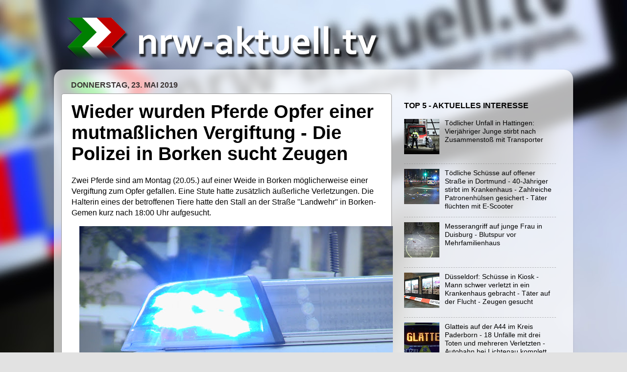

--- FILE ---
content_type: text/html; charset=UTF-8
request_url: https://www.nrw-aktuell.tv/2019/05/wieder-wurden-pferde-opfer-einer.html
body_size: 15222
content:
<!DOCTYPE html>
<html class='v2' dir='ltr' lang='de' xmlns='http://www.w3.org/1999/xhtml' xmlns:b='http://www.google.com/2005/gml/b' xmlns:data='http://www.google.com/2005/gml/data' xmlns:expr='http://www.google.com/2005/gml/expr'>
<head>
<link href='https://www.blogger.com/static/v1/widgets/335934321-css_bundle_v2.css' rel='stylesheet' type='text/css'/>
<meta content='UcDA7S8usZC6v-HhDVSJuwLxo9cxOuZ8rReHgM2YxgQ' name='google-site-verification'/>
<script async='async' crossorigin='anonymous' src='https://pagead2.googlesyndication.com/pagead/js/adsbygoogle.js?client=ca-pub-3930519211213100'></script>
<meta content='width=1100' name='viewport'/>
<meta content='text/html; charset=UTF-8' http-equiv='Content-Type'/>
<meta content='blogger' name='generator'/>
<link href='https://www.nrw-aktuell.tv/favicon.ico' rel='icon' type='image/x-icon'/>
<link href='https://www.nrw-aktuell.tv/2019/05/wieder-wurden-pferde-opfer-einer.html' rel='canonical'/>
<link rel="alternate" type="application/atom+xml" title="nrw-aktuell.tv - Atom" href="https://www.nrw-aktuell.tv/feeds/posts/default" />
<link rel="alternate" type="application/rss+xml" title="nrw-aktuell.tv - RSS" href="https://www.nrw-aktuell.tv/feeds/posts/default?alt=rss" />
<link rel="service.post" type="application/atom+xml" title="nrw-aktuell.tv - Atom" href="https://www.blogger.com/feeds/6997576883190369452/posts/default" />

<link rel="alternate" type="application/atom+xml" title="nrw-aktuell.tv - Atom" href="https://www.nrw-aktuell.tv/feeds/8662349409060195703/comments/default" />
<!--Can't find substitution for tag [blog.ieCssRetrofitLinks]-->
<link href='https://blogger.googleusercontent.com/img/b/R29vZ2xl/AVvXsEhB3KHiX2KP8cdNxhEqbJQq0zVTO5ZzN28CJd1Spq0sKZEQwKKXvtsy4-ATkm-CSK0VAlcOoFlI0IaeO2JHmSAExnQSJwuLWPIlsiJHh0qG8v48GYzy7PBGmH2mrpXVdnPkWqVw_zsA0uw/s640/Blaulicht_Polizei_Tag_8.jpg' rel='image_src'/>
<meta content='https://www.nrw-aktuell.tv/2019/05/wieder-wurden-pferde-opfer-einer.html' property='og:url'/>
<meta content='Wieder wurden Pferde Opfer einer mutmaßlichen Vergiftung - Die Polizei in Borken sucht Zeugen' property='og:title'/>
<meta content='Ihre Nachrichtenseite mit Infos und Bildern aus und für Nordrhein-Westfalen.' property='og:description'/>
<meta content='https://blogger.googleusercontent.com/img/b/R29vZ2xl/AVvXsEhB3KHiX2KP8cdNxhEqbJQq0zVTO5ZzN28CJd1Spq0sKZEQwKKXvtsy4-ATkm-CSK0VAlcOoFlI0IaeO2JHmSAExnQSJwuLWPIlsiJHh0qG8v48GYzy7PBGmH2mrpXVdnPkWqVw_zsA0uw/w1200-h630-p-k-no-nu/Blaulicht_Polizei_Tag_8.jpg' property='og:image'/>
<title>nrw-aktuell.tv: Wieder wurden Pferde Opfer einer mutmaßlichen Vergiftung - Die Polizei in Borken sucht Zeugen</title>
<style id='page-skin-1' type='text/css'><!--
/*-----------------------------------------------
Blogger Template Style
Name:     Picture Window
Designer: Blogger
URL:      www.blogger.com
----------------------------------------------- */
/* Variable definitions
====================
<Variable name="keycolor" description="Main Color" type="color" default="#1a222a"/>
<Variable name="body.background" description="Body Background" type="background"
color="#e2e2e2" default="#111111 url(//themes.googleusercontent.com/image?id=1OACCYOE0-eoTRTfsBuX1NMN9nz599ufI1Jh0CggPFA_sK80AGkIr8pLtYRpNUKPmwtEa) repeat-x fixed top center"/>
<Group description="Page Text" selector="body">
<Variable name="body.font" description="Font" type="font"
default="normal normal 15px Arial, Tahoma, Helvetica, FreeSans, sans-serif"/>
<Variable name="body.text.color" description="Text Color" type="color" default="#333333"/>
</Group>
<Group description="Backgrounds" selector=".body-fauxcolumns-outer">
<Variable name="body.background.color" description="Outer Background" type="color" default="#296695"/>
<Variable name="header.background.color" description="Header Background" type="color" default="transparent"/>
<Variable name="post.background.color" description="Post Background" type="color" default="#ffffff"/>
</Group>
<Group description="Links" selector=".main-outer">
<Variable name="link.color" description="Link Color" type="color" default="#336699"/>
<Variable name="link.visited.color" description="Visited Color" type="color" default="#6699cc"/>
<Variable name="link.hover.color" description="Hover Color" type="color" default="#33aaff"/>
</Group>
<Group description="Blog Title" selector=".header h1">
<Variable name="header.font" description="Title Font" type="font"
default="normal normal 36px Arial, Tahoma, Helvetica, FreeSans, sans-serif"/>
<Variable name="header.text.color" description="Text Color" type="color" default="#ffffff" />
</Group>
<Group description="Tabs Text" selector=".tabs-inner .widget li a">
<Variable name="tabs.font" description="Font" type="font"
default="normal normal 15px Arial, Tahoma, Helvetica, FreeSans, sans-serif"/>
<Variable name="tabs.text.color" description="Text Color" type="color" default="#ffffff"/>
<Variable name="tabs.selected.text.color" description="Selected Color" type="color" default="#000000"/>
</Group>
<Group description="Tabs Background" selector=".tabs-outer .PageList">
<Variable name="tabs.background.color" description="Background Color" type="color" default="transparent"/>
<Variable name="tabs.selected.background.color" description="Selected Color" type="color" default="transparent"/>
<Variable name="tabs.separator.color" description="Separator Color" type="color" default="transparent"/>
</Group>
<Group description="Post Title" selector="h3.post-title, .comments h4">
<Variable name="post.title.font" description="Title Font" type="font"
default="normal normal 18px Arial, Tahoma, Helvetica, FreeSans, sans-serif"/>
</Group>
<Group description="Date Header" selector=".date-header">
<Variable name="date.header.color" description="Text Color" type="color" default="#000000"/>
</Group>
<Group description="Post" selector=".post">
<Variable name="post.footer.text.color" description="Footer Text Color" type="color" default="#999999"/>
<Variable name="post.border.color" description="Border Color" type="color" default="#dddddd"/>
</Group>
<Group description="Gadgets" selector="h2">
<Variable name="widget.title.font" description="Title Font" type="font"
default="bold normal 13px Arial, Tahoma, Helvetica, FreeSans, sans-serif"/>
<Variable name="widget.title.text.color" description="Title Color" type="color" default="#888888"/>
</Group>
<Group description="Footer" selector=".footer-outer">
<Variable name="footer.text.color" description="Text Color" type="color" default="#cccccc"/>
<Variable name="footer.widget.title.text.color" description="Gadget Title Color" type="color" default="#aaaaaa"/>
</Group>
<Group description="Footer Links" selector=".footer-outer">
<Variable name="footer.link.color" description="Link Color" type="color" default="#99ccee"/>
<Variable name="footer.link.visited.color" description="Visited Color" type="color" default="#77aaee"/>
<Variable name="footer.link.hover.color" description="Hover Color" type="color" default="#33aaff"/>
</Group>
<Variable name="content.margin" description="Content Margin Top" type="length" default="20px" min="0" max="100px"/>
<Variable name="content.padding" description="Content Padding" type="length" default="0" min="0" max="100px"/>
<Variable name="content.background" description="Content Background" type="background"
default="transparent none repeat scroll top left"/>
<Variable name="content.border.radius" description="Content Border Radius" type="length" default="0" min="0" max="100px"/>
<Variable name="content.shadow.spread" description="Content Shadow Spread" type="length" default="0" min="0" max="100px"/>
<Variable name="header.padding" description="Header Padding" type="length" default="0" min="0" max="100px"/>
<Variable name="header.background.gradient" description="Header Gradient" type="url"
default="none"/>
<Variable name="header.border.radius" description="Header Border Radius" type="length" default="0" min="0" max="100px"/>
<Variable name="main.border.radius.top" description="Main Border Radius" type="length" default="20px" min="0" max="100px"/>
<Variable name="footer.border.radius.top" description="Footer Border Radius Top" type="length" default="0" min="0" max="100px"/>
<Variable name="footer.border.radius.bottom" description="Footer Border Radius Bottom" type="length" default="20px" min="0" max="100px"/>
<Variable name="region.shadow.spread" description="Main and Footer Shadow Spread" type="length" default="3px" min="0" max="100px"/>
<Variable name="region.shadow.offset" description="Main and Footer Shadow Offset" type="length" default="1px" min="-50px" max="50px"/>
<Variable name="tabs.background.gradient" description="Tab Background Gradient" type="url" default="none"/>
<Variable name="tab.selected.background.gradient" description="Selected Tab Background" type="url"
default="url(https://resources.blogblog.com/blogblog/data/1kt/transparent/white80.png)"/>
<Variable name="tab.background" description="Tab Background" type="background"
default="transparent url(https://resources.blogblog.com/blogblog/data/1kt/transparent/black50.png) repeat scroll top left"/>
<Variable name="tab.border.radius" description="Tab Border Radius" type="length" default="10px" min="0" max="100px"/>
<Variable name="tab.first.border.radius" description="First Tab Border Radius" type="length" default="10px" min="0" max="100px"/>
<Variable name="tabs.border.radius" description="Tabs Border Radius" type="length" default="0" min="0" max="100px"/>
<Variable name="tabs.spacing" description="Tab Spacing" type="length" default=".25em" min="0" max="10em"/>
<Variable name="tabs.margin.bottom" description="Tab Margin Bottom" type="length" default="0" min="0" max="100px"/>
<Variable name="tabs.margin.sides" description="Tab Margin Sides" type="length" default="20px" min="0" max="100px"/>
<Variable name="main.background" description="Main Background" type="background"
default="transparent url(https://resources.blogblog.com/blogblog/data/1kt/transparent/white80.png) repeat scroll top left"/>
<Variable name="main.padding.sides" description="Main Padding Sides" type="length" default="20px" min="0" max="100px"/>
<Variable name="footer.background" description="Footer Background" type="background"
default="transparent url(https://resources.blogblog.com/blogblog/data/1kt/transparent/black50.png) repeat scroll top left"/>
<Variable name="post.margin.sides" description="Post Margin Sides" type="length" default="-20px" min="-50px" max="50px"/>
<Variable name="post.border.radius" description="Post Border Radius" type="length" default="5px" min="0" max="100px"/>
<Variable name="widget.title.text.transform" description="Widget Title Text Transform" type="string" default="uppercase"/>
<Variable name="mobile.background.overlay" description="Mobile Background Overlay" type="string"
default="transparent none repeat scroll top left"/>
<Variable name="startSide" description="Side where text starts in blog language" type="automatic" default="left"/>
<Variable name="endSide" description="Side where text ends in blog language" type="automatic" default="right"/>
*/
/* Content
----------------------------------------------- */
body {
font: normal normal 16px Arial, Tahoma, Helvetica, FreeSans, sans-serif;
color: #000000;
background: #e2e2e2 url(//3.bp.blogspot.com/-VGEQdgHguKQ/WxPISaZM7_I/AAAAAAAAAys/7biyETGoJF0oQOtbPavuqAXTlOF6LVFpgCK4BGAYYCw/s0/Background.jpg) repeat-y fixed top center;
}
html body .region-inner {
min-width: 0;
max-width: 100%;
width: auto;
}
.content-outer {
font-size: 90%;
}
a:link {
text-decoration:none;
color: #000000;
}
a:visited {
text-decoration:none;
color: #000000;
}
a:hover {
text-decoration:underline;
color: #004ca0;
}
.content-outer {
background: transparent none repeat scroll top left;
-moz-border-radius: 0;
-webkit-border-radius: 0;
-goog-ms-border-radius: 0;
border-radius: 0;
-moz-box-shadow: 0 0 0 rgba(0, 0, 0, .15);
-webkit-box-shadow: 0 0 0 rgba(0, 0, 0, .15);
-goog-ms-box-shadow: 0 0 0 rgba(0, 0, 0, .15);
box-shadow: 0 0 0 rgba(0, 0, 0, .15);
margin: 20px auto;
}
.content-inner {
padding: 0;
}
/* Header
----------------------------------------------- */
.header-outer {
background: rgba(91, 91, 91, 0) none repeat-x scroll top left;
_background-image: none;
color: #ffffff;
-moz-border-radius: 0;
-webkit-border-radius: 0;
-goog-ms-border-radius: 0;
border-radius: 0;
}
.Header img, .Header #header-inner {
-moz-border-radius: 0;
-webkit-border-radius: 0;
-goog-ms-border-radius: 0;
border-radius: 0;
}
.header-inner .Header .titlewrapper,
.header-inner .Header .descriptionwrapper {
padding-left: 0;
padding-right: 0;
}
.Header h1 {
font: normal bold 70px Arial, Tahoma, Helvetica, FreeSans, sans-serif;
text-shadow: 1px 1px 3px rgba(0, 0, 0, 0.3);
}
.Header h1 a {
color: #ffffff;
}
.Header .description {
font-size: 130%;
}
/* Tabs
----------------------------------------------- */
.tabs-inner {
margin: .5em 20px 0;
padding: 0;
}
.tabs-inner .section {
margin: 0;
}
.tabs-inner .widget ul {
padding: 0;
background: rgba(0, 0, 0, 0) none repeat scroll bottom;
-moz-border-radius: 0;
-webkit-border-radius: 0;
-goog-ms-border-radius: 0;
border-radius: 0;
}
.tabs-inner .widget li {
border: none;
}
.tabs-inner .widget li a {
display: inline-block;
padding: .5em 1em;
margin-right: .25em;
color: #000000;
font: normal normal 16px Arial, Tahoma, Helvetica, FreeSans, sans-serif;
-moz-border-radius: 10px 10px 0 0;
-webkit-border-top-left-radius: 10px;
-webkit-border-top-right-radius: 10px;
-goog-ms-border-radius: 10px 10px 0 0;
border-radius: 10px 10px 0 0;
background: transparent url(https://resources.blogblog.com/blogblog/data/1kt/transparent/black50.png) repeat scroll top left;
border-right: 1px solid rgba(91, 91, 91, 0);
}
.tabs-inner .widget li:first-child a {
padding-left: 1.25em;
-moz-border-radius-topleft: 10px;
-moz-border-radius-bottomleft: 0;
-webkit-border-top-left-radius: 10px;
-webkit-border-bottom-left-radius: 0;
-goog-ms-border-top-left-radius: 10px;
-goog-ms-border-bottom-left-radius: 0;
border-top-left-radius: 10px;
border-bottom-left-radius: 0;
}
.tabs-inner .widget li.selected a,
.tabs-inner .widget li a:hover {
position: relative;
z-index: 1;
background: rgba(0, 0, 0, 0) url(https://resources.blogblog.com/blogblog/data/1kt/transparent/white80.png) repeat scroll bottom;
color: #000000;
-moz-box-shadow: 0 0 3px rgba(0, 0, 0, .15);
-webkit-box-shadow: 0 0 3px rgba(0, 0, 0, .15);
-goog-ms-box-shadow: 0 0 3px rgba(0, 0, 0, .15);
box-shadow: 0 0 3px rgba(0, 0, 0, .15);
}
/* Headings
----------------------------------------------- */
h2 {
font: normal bold 16px Arial, Tahoma, Helvetica, FreeSans, sans-serif;
text-transform: uppercase;
color: #000000;
margin: .5em 0;
}
/* Main
----------------------------------------------- */
.main-outer {
background: transparent url(https://resources.blogblog.com/blogblog/data/1kt/transparent/white80.png) repeat scroll top left;
-moz-border-radius: 20px 20px 0 0;
-webkit-border-top-left-radius: 20px;
-webkit-border-top-right-radius: 20px;
-webkit-border-bottom-left-radius: 0;
-webkit-border-bottom-right-radius: 0;
-goog-ms-border-radius: 20px 20px 0 0;
border-radius: 20px 20px 0 0;
-moz-box-shadow: 0 1px 3px rgba(0, 0, 0, .15);
-webkit-box-shadow: 0 1px 3px rgba(0, 0, 0, .15);
-goog-ms-box-shadow: 0 1px 3px rgba(0, 0, 0, .15);
box-shadow: 0 1px 3px rgba(0, 0, 0, .15);
}
.main-inner {
padding: 15px 20px 20px;
}
.main-inner .column-center-inner {
padding: 0 0;
}
.main-inner .column-left-inner {
padding-left: 0;
}
.main-inner .column-right-inner {
padding-right: 0;
}
/* Posts
----------------------------------------------- */
h3.post-title {
margin: 0;
font: normal bold 38px Arial, Tahoma, Helvetica, FreeSans, sans-serif;
}
.comments h4 {
margin: 1em 0 0;
font: normal bold 38px Arial, Tahoma, Helvetica, FreeSans, sans-serif;
}
.date-header span {
color: #3b3434;
}
.post-outer {
background-color: #ffffff;
border: solid 1px #999999;
-moz-border-radius: 5px;
-webkit-border-radius: 5px;
border-radius: 5px;
-goog-ms-border-radius: 5px;
padding: 15px 20px;
margin: 0 -20px 20px;
}
.post-body {
line-height: 1.4;
font-size: 110%;
position: relative;
}
.post-header {
margin: 0 0 1.5em;
color: #000000;
line-height: 1.6;
}
.post-footer {
margin: .5em 0 0;
color: #000000;
line-height: 1.6;
}
#blog-pager {
font-size: 140%
}
#comments .comment-author {
padding-top: 1.5em;
border-top: dashed 1px #ccc;
border-top: dashed 1px rgba(128, 128, 128, .5);
background-position: 0 1.5em;
}
#comments .comment-author:first-child {
padding-top: 0;
border-top: none;
}
.avatar-image-container {
margin: .2em 0 0;
}
/* Comments
----------------------------------------------- */
.comments .comments-content .icon.blog-author {
background-repeat: no-repeat;
background-image: url([data-uri]);
}
.comments .comments-content .loadmore a {
border-top: 1px solid #004ca0;
border-bottom: 1px solid #004ca0;
}
.comments .continue {
border-top: 2px solid #004ca0;
}
/* Widgets
----------------------------------------------- */
.widget ul, .widget #ArchiveList ul.flat {
padding: 0;
list-style: none;
}
.widget ul li, .widget #ArchiveList ul.flat li {
border-top: dashed 1px #ccc;
border-top: dashed 1px rgba(128, 128, 128, .5);
}
.widget ul li:first-child, .widget #ArchiveList ul.flat li:first-child {
border-top: none;
}
.widget .post-body ul {
list-style: disc;
}
.widget .post-body ul li {
border: none;
}
/* Footer
----------------------------------------------- */
.footer-outer {
color:#b2b2b2;
background: transparent url(https://resources.blogblog.com/blogblog/data/1kt/transparent/black50.png) repeat scroll top left;
-moz-border-radius: 0 0 20px 20px;
-webkit-border-top-left-radius: 0;
-webkit-border-top-right-radius: 0;
-webkit-border-bottom-left-radius: 20px;
-webkit-border-bottom-right-radius: 20px;
-goog-ms-border-radius: 0 0 20px 20px;
border-radius: 0 0 20px 20px;
-moz-box-shadow: 0 1px 3px rgba(0, 0, 0, .15);
-webkit-box-shadow: 0 1px 3px rgba(0, 0, 0, .15);
-goog-ms-box-shadow: 0 1px 3px rgba(0, 0, 0, .15);
box-shadow: 0 1px 3px rgba(0, 0, 0, .15);
}
.footer-inner {
padding: 10px 20px 20px;
}
.footer-outer a {
color: #b2b2b2;
}
.footer-outer a:visited {
color: #b2b2b2;
}
.footer-outer a:hover {
color: #004ca0;
}
.footer-outer .widget h2 {
color: #b2b2b2;
}
/* Mobile
----------------------------------------------- */
html body.mobile {
height: auto;
}
html body.mobile {
min-height: 480px;
background-size: 100% auto;
}
.mobile .body-fauxcolumn-outer {
background: transparent none repeat scroll top left;
}
html .mobile .mobile-date-outer, html .mobile .blog-pager {
border-bottom: none;
background: transparent url(https://resources.blogblog.com/blogblog/data/1kt/transparent/white80.png) repeat scroll top left;
margin-bottom: 10px;
}
.mobile .date-outer {
background: transparent url(https://resources.blogblog.com/blogblog/data/1kt/transparent/white80.png) repeat scroll top left;
}
.mobile .header-outer, .mobile .main-outer,
.mobile .post-outer, .mobile .footer-outer {
-moz-border-radius: 0;
-webkit-border-radius: 0;
-goog-ms-border-radius: 0;
border-radius: 0;
}
.mobile .content-outer,
.mobile .main-outer,
.mobile .post-outer {
background: inherit;
border: none;
}
.mobile .content-outer {
font-size: 100%;
}
.mobile-link-button {
background-color: #000000;
}
.mobile-link-button a:link, .mobile-link-button a:visited {
color: #ffffff;
}
.mobile-index-contents {
color: #000000;
}
.mobile .tabs-inner .PageList .widget-content {
background: rgba(0, 0, 0, 0) url(https://resources.blogblog.com/blogblog/data/1kt/transparent/white80.png) repeat scroll bottom;
color: #000000;
}
.mobile .tabs-inner .PageList .widget-content .pagelist-arrow {
border-left: 1px solid rgba(91, 91, 91, 0);
}
.cookie-choices-info {position: fixed; top: auto !important; bottom: 0px !important;}
.map-responsive{
overflow:hidden;
padding-bottom:56.25%;
position:relative;
height:0;
}
.map-responsive iframe{
left:0;
top:0;
height:100%;
width:100%;
position:absolute;
}
.post-body a{
color: #004ca0;
text-decoration: underline;
}
.status-msg-body a{
color: #004ca0;
text-decoration: underline;
}
#HTML6 {
padding-left: 9px;
margin-bottom: 9px;
}
@media (max-width: 880px) {
body {
background-image: none !important;
}
header {
background-color: #004ca0;
}
.footer-inner {
background-image:none;
background-color:#004ca0;
}
#blog-pager
{
background:#e2e2e2;
}
@media only screen and (max-width:1200px) {
.post a img, .post img {width:100%; float:none; height:auto; clear:both; margin-bottom:10px;}
}
.mobile-index-title {
margin-top: .2em;
margin-bottom: .5em;
width: 100% !important;
font-size: 20px !important;
font-family: Arial !important;
color: #000 !important;
}
.video-container {
position: relative;
padding-bottom: 56.25%;
padding-top: 30px;
height: 0;
overflow: hidden;
}
.video-container iframe,
.video-container object,
.video-container embed {
position: absolute;
top: 0;
left: 0;
width: 100%;
height: 100%;
}
}
.mobile-desktop-link {
display: none;
--></style>
<style id='template-skin-1' type='text/css'><!--
body {
min-width: 1060px;
}
.content-outer, .content-fauxcolumn-outer, .region-inner {
min-width: 1060px;
max-width: 1060px;
_width: 1060px;
}
.main-inner .columns {
padding-left: 0;
padding-right: 355px;
}
.main-inner .fauxcolumn-center-outer {
left: 0;
right: 355px;
/* IE6 does not respect left and right together */
_width: expression(this.parentNode.offsetWidth -
parseInt("0") -
parseInt("355px") + 'px');
}
.main-inner .fauxcolumn-left-outer {
width: 0;
}
.main-inner .fauxcolumn-right-outer {
width: 355px;
}
.main-inner .column-left-outer {
width: 0;
right: 100%;
margin-left: -0;
}
.main-inner .column-right-outer {
width: 355px;
margin-right: -355px;
}
#layout {
min-width: 0;
}
#layout .content-outer {
min-width: 0;
width: 800px;
}
#layout .region-inner {
min-width: 0;
width: auto;
}
body#layout div.add_widget {
padding: 8px;
}
body#layout div.add_widget a {
margin-left: 32px;
}
--></style>
<style>
    body {background-image:url(\/\/3.bp.blogspot.com\/-VGEQdgHguKQ\/WxPISaZM7_I\/AAAAAAAAAys\/7biyETGoJF0oQOtbPavuqAXTlOF6LVFpgCK4BGAYYCw\/s0\/Background.jpg);}
    
@media (max-width: 200px) { body {background-image:url(\/\/3.bp.blogspot.com\/-VGEQdgHguKQ\/WxPISaZM7_I\/AAAAAAAAAys\/7biyETGoJF0oQOtbPavuqAXTlOF6LVFpgCK4BGAYYCw\/w200\/Background.jpg);}}
@media (max-width: 400px) and (min-width: 201px) { body {background-image:url(\/\/3.bp.blogspot.com\/-VGEQdgHguKQ\/WxPISaZM7_I\/AAAAAAAAAys\/7biyETGoJF0oQOtbPavuqAXTlOF6LVFpgCK4BGAYYCw\/w400\/Background.jpg);}}
@media (max-width: 800px) and (min-width: 401px) { body {background-image:url(\/\/3.bp.blogspot.com\/-VGEQdgHguKQ\/WxPISaZM7_I\/AAAAAAAAAys\/7biyETGoJF0oQOtbPavuqAXTlOF6LVFpgCK4BGAYYCw\/w800\/Background.jpg);}}
@media (max-width: 1200px) and (min-width: 801px) { body {background-image:url(\/\/3.bp.blogspot.com\/-VGEQdgHguKQ\/WxPISaZM7_I\/AAAAAAAAAys\/7biyETGoJF0oQOtbPavuqAXTlOF6LVFpgCK4BGAYYCw\/w1200\/Background.jpg);}}
/* Last tag covers anything over one higher than the previous max-size cap. */
@media (min-width: 1201px) { body {background-image:url(\/\/3.bp.blogspot.com\/-VGEQdgHguKQ\/WxPISaZM7_I\/AAAAAAAAAys\/7biyETGoJF0oQOtbPavuqAXTlOF6LVFpgCK4BGAYYCw\/w1600\/Background.jpg);}}
  </style>
<meta content='141394272549231' property='fb:pages'/>
<meta content='#004ca0' name='theme-color'/>
<link href='http://www.anc-news.de/nrwaktuelltv/icons/apple-icon-57x57.png' rel='apple-touch-icon' sizes='57x57'/>
<link href='http://www.anc-news.de/nrwaktuelltv/icons/apple-icon-60x60.png' rel='apple-touch-icon' sizes='60x60'/>
<link href='http://www.anc-news.de/nrwaktuelltv/icons/apple-icon-72x72.png' rel='apple-touch-icon' sizes='72x72'/>
<link href='http://www.anc-news.de/nrwaktuelltv/icons/apple-icon-76x76.png' rel='apple-touch-icon' sizes='76x76'/>
<link href='http://www.anc-news.de/nrwaktuelltv/icons/apple-icon-114x114.png' rel='apple-touch-icon' sizes='114x114'/>
<link href='http://www.anc-news.de/nrwaktuelltv/icons/apple-icon-120x120.png' rel='apple-touch-icon' sizes='120x120'/>
<link href='http://www.anc-news.de/nrwaktuelltv/icons/apple-icon-144x144.png' rel='apple-touch-icon' sizes='144x144'/>
<link href='http://www.anc-news.de/nrwaktuelltv/icons/apple-icon-152x152.png' rel='apple-touch-icon' sizes='152x152'/>
<link href='http://www.anc-news.de/nrwaktuelltv/icons/apple-icon-180x180.png' rel='apple-touch-icon' sizes='180x180'/>
<link href="//www.anc-news.de/nrwaktuelltv/icons/android-icon-192x192.png" rel="icon" sizes="192x192" type="image/png">
<link href="//www.anc-news.de/nrwaktuelltv/icons/favicon-32x32.png" rel="icon" sizes="32x32" type="image/png">
<link href="//www.anc-news.de/nrwaktuelltv/icons/favicon-96x96.png" rel="icon" sizes="96x96" type="image/png">
<link href="//www.anc-news.de/nrwaktuelltv/icons/favicon-16x16.png" rel="icon" sizes="16x16" type="image/png">
<link href='http://www.anc-news.de/nrwaktuelltv/icons/manifest.json' rel='manifest'/>
<meta content='#004ca0' name='msapplication-TileColor'/>
<meta content='http://www.anc-news.de/nrwaktuelltv/icons/ms-icon-144x144.png' name='msapplication-TileImage'/>
<script type='text/javascript'> 
  cookieOptions = { 
    msg: "nrw-aktuell.tv verwendet Cookies von Google, um Dienste anzubieten und Zugriffe zu analysieren. Ihre IP-Adresse und ihr User-Agent werden zusammen mit Messwerten zur Leistung und Sicherheit für Google freigegeben. So können Nutzungsstatistiken generiert, Missbrauchsfälle erkannt und behoben und die Qualität des Dienstes gewährleistet werden.", 
    link: "https://policies.google.com/technologies/cookies?hl=de", 
    close: "Verstanden", 
    learn: "Weitere Infos" }; 
</script>
<link href='https://www.blogger.com/dyn-css/authorization.css?targetBlogID=6997576883190369452&amp;zx=53729ce9-4452-4f2a-8885-b7a385bf35dc' media='none' onload='if(media!=&#39;all&#39;)media=&#39;all&#39;' rel='stylesheet'/><noscript><link href='https://www.blogger.com/dyn-css/authorization.css?targetBlogID=6997576883190369452&amp;zx=53729ce9-4452-4f2a-8885-b7a385bf35dc' rel='stylesheet'/></noscript>
<meta name='google-adsense-platform-account' content='ca-host-pub-1556223355139109'/>
<meta name='google-adsense-platform-domain' content='blogspot.com'/>

<!-- data-ad-client=ca-pub-3930519211213100 -->

</head>
<body class='loading'>
<div class='body-fauxcolumns'>
<div class='fauxcolumn-outer body-fauxcolumn-outer'>
<div class='cap-top'>
<div class='cap-left'></div>
<div class='cap-right'></div>
</div>
<div class='fauxborder-left'>
<div class='fauxborder-right'></div>
<div class='fauxcolumn-inner'>
</div>
</div>
<div class='cap-bottom'>
<div class='cap-left'></div>
<div class='cap-right'></div>
</div>
</div>
</div>
<div class='content'>
<div class='content-fauxcolumns'>
<div class='fauxcolumn-outer content-fauxcolumn-outer'>
<div class='cap-top'>
<div class='cap-left'></div>
<div class='cap-right'></div>
</div>
<div class='fauxborder-left'>
<div class='fauxborder-right'></div>
<div class='fauxcolumn-inner'>
</div>
</div>
<div class='cap-bottom'>
<div class='cap-left'></div>
<div class='cap-right'></div>
</div>
</div>
</div>
<div class='content-outer'>
<div class='content-cap-top cap-top'>
<div class='cap-left'></div>
<div class='cap-right'></div>
</div>
<div class='fauxborder-left content-fauxborder-left'>
<div class='fauxborder-right content-fauxborder-right'></div>
<div class='content-inner'>
<header>
<div class='header-outer'>
<div class='header-cap-top cap-top'>
<div class='cap-left'></div>
<div class='cap-right'></div>
</div>
<div class='fauxborder-left header-fauxborder-left'>
<div class='fauxborder-right header-fauxborder-right'></div>
<div class='region-inner header-inner'>
<div class='header section' id='header' name='Header'><div class='widget Header' data-version='1' id='Header1'>
<div id='header-inner'>
<a href='https://www.nrw-aktuell.tv/' style='display: block'>
<img alt='nrw-aktuell.tv' height='115px; ' id='Header1_headerimg' src='https://blogger.googleusercontent.com/img/a/AVvXsEhJaz_lIvucDW1q-jRtsBlEJoiokjK6Eue1GNh_M-JGlYTGw8EbdLbdVg1FWbQbJN_R4gENm_NnsbCa7pKtSICd_Ce4CffyP-Jxm6mlZjNep4S4II7Mk6kdlQLJ_yVMbk3pUZNF5NkvyADj-qhmsGr-0q4StiEJX6u_7e9EybQDHDNju6nRiXA8McrG5_s=s1110' style='display: block' width='1110px; '/>
</a>
</div>
</div></div>
</div>
</div>
<div class='header-cap-bottom cap-bottom'>
<div class='cap-left'></div>
<div class='cap-right'></div>
</div>
</div>
</header>
<div class='tabs-outer'>
<div class='tabs-cap-top cap-top'>
<div class='cap-left'></div>
<div class='cap-right'></div>
</div>
<div class='fauxborder-left tabs-fauxborder-left'>
<div class='fauxborder-right tabs-fauxborder-right'></div>
<div class='region-inner tabs-inner'>
<div class='tabs section' id='crosscol' name='Spaltenübergreifend'>
</div>
<div class='tabs section' id='crosscol-overflow' name='Cross-Column 2'>
</div>
</div>
</div>
<div class='tabs-cap-bottom cap-bottom'>
<div class='cap-left'></div>
<div class='cap-right'></div>
</div>
</div>
<div class='main-outer'>
<div class='main-cap-top cap-top'>
<div class='cap-left'></div>
<div class='cap-right'></div>
</div>
<div class='fauxborder-left main-fauxborder-left'>
<div class='fauxborder-right main-fauxborder-right'></div>
<div class='region-inner main-inner'>
<div class='columns fauxcolumns'>
<div class='fauxcolumn-outer fauxcolumn-center-outer'>
<div class='cap-top'>
<div class='cap-left'></div>
<div class='cap-right'></div>
</div>
<div class='fauxborder-left'>
<div class='fauxborder-right'></div>
<div class='fauxcolumn-inner'>
</div>
</div>
<div class='cap-bottom'>
<div class='cap-left'></div>
<div class='cap-right'></div>
</div>
</div>
<div class='fauxcolumn-outer fauxcolumn-left-outer'>
<div class='cap-top'>
<div class='cap-left'></div>
<div class='cap-right'></div>
</div>
<div class='fauxborder-left'>
<div class='fauxborder-right'></div>
<div class='fauxcolumn-inner'>
</div>
</div>
<div class='cap-bottom'>
<div class='cap-left'></div>
<div class='cap-right'></div>
</div>
</div>
<div class='fauxcolumn-outer fauxcolumn-right-outer'>
<div class='cap-top'>
<div class='cap-left'></div>
<div class='cap-right'></div>
</div>
<div class='fauxborder-left'>
<div class='fauxborder-right'></div>
<div class='fauxcolumn-inner'>
</div>
</div>
<div class='cap-bottom'>
<div class='cap-left'></div>
<div class='cap-right'></div>
</div>
</div>
<!-- corrects IE6 width calculation -->
<div class='columns-inner'>
<div class='column-center-outer'>
<div class='column-center-inner'>
<div class='main section' id='main' name='Hauptbereich'><div class='widget Blog' data-version='1' id='Blog1'>
<div class='blog-posts hfeed'>

          <div class="date-outer">
        
<h2 class='date-header'><span>Donnerstag, 23. Mai 2019</span></h2>

          <div class="date-posts">
        
<div class='post-outer'>
<div class='post hentry uncustomized-post-template' itemprop='blogPost' itemscope='itemscope' itemtype='http://schema.org/BlogPosting'>
<meta content='https://blogger.googleusercontent.com/img/b/R29vZ2xl/AVvXsEhB3KHiX2KP8cdNxhEqbJQq0zVTO5ZzN28CJd1Spq0sKZEQwKKXvtsy4-ATkm-CSK0VAlcOoFlI0IaeO2JHmSAExnQSJwuLWPIlsiJHh0qG8v48GYzy7PBGmH2mrpXVdnPkWqVw_zsA0uw/s640/Blaulicht_Polizei_Tag_8.jpg' itemprop='image_url'/>
<meta content='6997576883190369452' itemprop='blogId'/>
<meta content='8662349409060195703' itemprop='postId'/>
<a name='8662349409060195703'></a>
<h3 class='post-title entry-title' itemprop='name'>
Wieder wurden Pferde Opfer einer mutmaßlichen Vergiftung - Die Polizei in Borken sucht Zeugen
</h3>
<div class='post-header'>
<div class='post-header-line-1'></div>
</div>
<div class='post-body entry-content' id='post-body-8662349409060195703' itemprop='description articleBody'>
<p>Zwei Pferde sind am Montag (20.05.) auf einer Weide in Borken möglicherweise einer Vergiftung zum Opfer gefallen. Eine Stute hatte zusätzlich äußerliche Verletzungen. Die Halterin eines der betroffenen Tiere hatte den Stall an der Straße "Landwehr" in Borken-Gemen kurz nach 18:00 Uhr aufgesucht.</p><div class="separator" style="clear: both; text-align: center;"><a href="https://blogger.googleusercontent.com/img/b/R29vZ2xl/AVvXsEhB3KHiX2KP8cdNxhEqbJQq0zVTO5ZzN28CJd1Spq0sKZEQwKKXvtsy4-ATkm-CSK0VAlcOoFlI0IaeO2JHmSAExnQSJwuLWPIlsiJHh0qG8v48GYzy7PBGmH2mrpXVdnPkWqVw_zsA0uw/s1600/Blaulicht_Polizei_Tag_8.jpg" imageanchor="1" style="margin-left: 1em; margin-right: 1em;"><img border="0" data-original-height="563" data-original-width="1000" height="360" src="https://blogger.googleusercontent.com/img/b/R29vZ2xl/AVvXsEhB3KHiX2KP8cdNxhEqbJQq0zVTO5ZzN28CJd1Spq0sKZEQwKKXvtsy4-ATkm-CSK0VAlcOoFlI0IaeO2JHmSAExnQSJwuLWPIlsiJHh0qG8v48GYzy7PBGmH2mrpXVdnPkWqVw_zsA0uw/s640/Blaulicht_Polizei_Tag_8.jpg" width="640" /></a></div><p>Sie habe eine Stute verendet aufgefunden, ein weiteres Pferd lag wenige Meter entfernt. Es lebte zwar noch, habe aber nach tierärztlicher Einschätzung keine Überlebenschance mehr gehabt. Es wurde eingeschläfert. Einer ersten Einschätzung zufolge ist nicht auszuschließen, dass die Tiere auf unbekannte Art und Weise eine Vergiftung erlitten haben. Darüber hinaus habe die betroffene Stute äußerliche Verletzungen im Genitalbereich aufgewiesen.</p><p>Am Freitagnachmittag (17.05.) war es in Duisburg bereits zu einem ähnlichen Fall gekommen. Wir hatten darüber <a href="https://www.nrw-aktuell.tv/2019/05/zwei-pferde-in-duisburg-mutmalich.html">berichtet</a>.</p><p><b>Die polizeilichen Ermittlungen zu dem aktuellen Fall laufen. Hinweise erbittet das Kriminalkommissariat in Borken unter Telefon 02861-9000.</b> </p><span style="color: #444444;"><p>(Quelle: Polizei Borken, Foto: Symbolbild)</p></span><footer><small>&#169; nrw-aktuell.tv | <a href="http://www.anc-news.de/disclaimer.htm">Impressum</a></small></footer>
<div style='clear: both;'></div>
</div>
<div class='post-footer'>
<div class='post-footer-line post-footer-line-1'>
<span class='post-author vcard'>
</span>
<span class='post-timestamp'>
Veröffentlicht von der nrw-aktuell.tv Redaktion um
<meta content='https://www.nrw-aktuell.tv/2019/05/wieder-wurden-pferde-opfer-einer.html' itemprop='url'/>
<a class='timestamp-link' href='https://www.nrw-aktuell.tv/2019/05/wieder-wurden-pferde-opfer-einer.html' rel='bookmark' title='permanent link'><abbr class='published' itemprop='datePublished' title='2019-05-23T14:00:00+02:00'>14:00</abbr></a>
</span>
<span class='post-comment-link'>
</span>
<span class='post-icons'>
</span>
<div class='post-share-buttons goog-inline-block'>
</div>
</div>
<div class='post-footer-line post-footer-line-2'>
<span class='post-labels'>
</span>
</div>
<div class='post-footer-line post-footer-line-3'>
<span class='post-location'>
</span>
</div>
</div>
</div>
<div class='comments' id='comments'>
<a name='comments'></a>
</div>
</div>

        </div></div>
      
</div>
<div class='blog-pager' id='blog-pager'>
<span id='blog-pager-newer-link'>
<a class='blog-pager-newer-link' href='https://www.nrw-aktuell.tv/2019/05/hilfe-wir-kommen-nicht-aus-unserer.html' id='Blog1_blog-pager-newer-link' title='Neuerer Post'>Neuerer Post</a>
</span>
<span id='blog-pager-older-link'>
<a class='blog-pager-older-link' href='https://www.nrw-aktuell.tv/2019/05/70-jahriger-senior-von-gruppe.html' id='Blog1_blog-pager-older-link' title='Älterer Post'>Älterer Post</a>
</span>
<a class='home-link' href='https://www.nrw-aktuell.tv/'>Startseite</a>
</div>
<div class='clear'></div>
<div class='post-feeds'>
</div>
</div></div>
</div>
</div>
<div class='column-left-outer'>
<div class='column-left-inner'>
<aside>
</aside>
</div>
</div>
<div class='column-right-outer'>
<div class='column-right-inner'>
<aside>
<div class='sidebar section' id='sidebar-right-1'><div class='widget Text' data-version='1' id='Text2'>
<div class='widget-content'>
<br />
</div>
<div class='clear'></div>
</div>
<div class='widget PopularPosts' data-version='1' id='PopularPosts1'>
<h2>TOP 5 - AKTUELLES INTERESSE</h2>
<div class='widget-content popular-posts'>
<ul>
<li>
<div class='item-thumbnail-only'>
<div class='item-thumbnail'>
<a href='https://www.nrw-aktuell.tv/2026/01/todlicher-unfall-in-hattingen.html' target='_blank'>
<img alt='' border='0' src='https://blogger.googleusercontent.com/img/b/R29vZ2xl/AVvXsEhaJ_jMAn7rSD5NCt1ZgJV_zlK_1H5aE6hmYQ2Ma4f-s329EGRismCphKB_ee_7qgvJdwPRqjSjnl6XbEwvXrNjrjo4rrRWz5521_ZZ2-dUubDPRsN4wrIcaExzSxm7Iart2l9DHPZrJAVjRwPXN-IB7mjZk7s6L1YAjF6JVsAmg2w96wQODXdpHEuyYn4/w72-h72-p-k-no-nu/20260123_Transporter_erfasst_Kind_Hattingen_ANC-NEWS_1.jpg'/>
</a>
</div>
<div class='item-title'><a href='https://www.nrw-aktuell.tv/2026/01/todlicher-unfall-in-hattingen.html'>Tödlicher Unfall in Hattingen: Vierjähriger Junge stirbt nach Zusammenstoß mit Transporter</a></div>
</div>
<div style='clear: both;'></div>
</li>
<li>
<div class='item-thumbnail-only'>
<div class='item-thumbnail'>
<a href='https://www.nrw-aktuell.tv/2026/01/todliche-schusse-auf-offener-strae-in.html' target='_blank'>
<img alt='' border='0' src='https://blogger.googleusercontent.com/img/b/R29vZ2xl/AVvXsEjTYG89712PidiMTmr2Uh1sQUUCl1lyCA_xmyQkiz93fOABIYp7jV3ZkLaGV-7b1rR_MqA2g1XlnMTmFWmFe2wOdgvPCj6MA0S23DHMLbUhz6kPn_UELsfEBxyiujL65obk7FMDNQwJ9lsFbd3YkiNSNBToFbydjvC-re2Yrv_4CHQ3NoWVnwpQHpdiXlo/w72-h72-p-k-no-nu/20260122_Mehrere_Schuesse_auf_Person_Dortmund_ANC-NEWS.jpg'/>
</a>
</div>
<div class='item-title'><a href='https://www.nrw-aktuell.tv/2026/01/todliche-schusse-auf-offener-strae-in.html'>Tödliche Schüsse auf offener Straße in Dortmund - 40-Jähriger stirbt im Krankenhaus - Zahlreiche Patronenhülsen gesichert - Täter flüchten mit E-Scooter</a></div>
</div>
<div style='clear: both;'></div>
</li>
<li>
<div class='item-thumbnail-only'>
<div class='item-thumbnail'>
<a href='https://www.nrw-aktuell.tv/2026/01/messerangriff-auf-junge-frau-in.html' target='_blank'>
<img alt='' border='0' src='https://blogger.googleusercontent.com/img/b/R29vZ2xl/AVvXsEhY5-zRRrB8AKyNKA_vC_CfygrsDDI2JB78fIDAJECpOVBDM1c5hgdRXbWnZAiUPvHhzTfV5reYKgQaghCA8vFiUx-OBCCornriQ0LQsE6RnDYT-cPTmKFL05hzhC3eKFUgBMiqg8TjCrl_QuXSmtsaVfarv9_tugU3qLqqprb-CSdl20Y3QJ0g_5s756w/w72-h72-p-k-no-nu/20260121_Messerangriff_Duisburg_JustinBrosch00009.jpg'/>
</a>
</div>
<div class='item-title'><a href='https://www.nrw-aktuell.tv/2026/01/messerangriff-auf-junge-frau-in.html'> Messerangriff auf junge Frau in Duisburg - Blutspur vor Mehrfamilienhaus </a></div>
</div>
<div style='clear: both;'></div>
</li>
<li>
<div class='item-thumbnail-only'>
<div class='item-thumbnail'>
<a href='https://www.nrw-aktuell.tv/2026/01/dusseldorf-schusse-in-kiosk-mann-schwer.html' target='_blank'>
<img alt='' border='0' src='https://blogger.googleusercontent.com/img/b/R29vZ2xl/[base64]/w72-h72-p-k-no-nu/20260121_Grosseinsatz_nach_Schussverletzung_Duesseldorf_ANC-NEWS_2.jpg'/>
</a>
</div>
<div class='item-title'><a href='https://www.nrw-aktuell.tv/2026/01/dusseldorf-schusse-in-kiosk-mann-schwer.html'>Düsseldorf: Schüsse in Kiosk - Mann schwer verletzt in ein Krankenhaus gebracht - Täter auf der Flucht - Zeugen gesucht</a></div>
</div>
<div style='clear: both;'></div>
</li>
<li>
<div class='item-thumbnail-only'>
<div class='item-thumbnail'>
<a href='https://www.nrw-aktuell.tv/2026/01/glatteis-auf-der-a44-bei-paderborn-18.html' target='_blank'>
<img alt='' border='0' src='https://blogger.googleusercontent.com/img/b/R29vZ2xl/AVvXsEjx9E5mUaMDKy6bHGPTwJ1GClHcD3d8uwLNQ47w5Gc0dWTW9ZtYaDCGO3zTtZK1unzstQdJe1IqcgOC2WbTPMPRstSPv3RyCGQet36LR3xkE6dBldr8dibKyVbkmH0omOfn001Id08lJsKtlBnMxvm3PogXzR6ubEb_gl73yMZfOj1OrLaWI_ugQhwoft8/w72-h72-p-k-no-nu/Glaette_Polizei_Blaulicht_Nacht-2.jpg'/>
</a>
</div>
<div class='item-title'><a href='https://www.nrw-aktuell.tv/2026/01/glatteis-auf-der-a44-bei-paderborn-18.html'>Glatteis auf der A44 im Kreis Paderborn - 18 Unfälle mit drei Toten und mehreren Verletzten - Autobahn bei Lichtenau komplett gesperrt </a></div>
</div>
<div style='clear: both;'></div>
</li>
</ul>
<div class='clear'></div>
</div>
</div><div class='widget HTML' data-version='1' id='HTML4'>
<h2 class='title'>ZUFALL AUS ARCHIV</h2>
<div class='widget-content'>
<style>
    #random-posts img {
        border-radius: 0px;
        float: left;
        margin-right: 6px;
        width: 75px;
        height: 75px;
        background-color: #F5F5F5;
        padding: 0px;
        transition: all 0.2s linear 0s;
    }

    #random-posts img:hover {
        opacity: 1;
    }

    ul#random-posts {
        list-style-type: none;
        padding: 0px;
    }

    #random-posts a {
        font-size: 14px;
        text-transform: none;
        padding: 0px auto 5px;
    }

    #random-posts a:hover {
        text-decoration: none;
    }

    .random-summary {
        font-size: 14px;
        background: none;
        padding: 5px;
        margin-right: 10px;
    }

    #random-posts li {
        margin-bottom: 8px;
        border-bottom: 0px solid #EEEEEE;
        padding: 4px;
    }
    </style>
    <ul id='random-posts'>
    <script type='text/javaScript'>
    var randomposts_number = 1;
    var randomposts_chars = 'no';
    var randomposts_comments = 'Comments';
    var randomposts_commentsd = 'Comments Disabled';
    var randomposts_current = [];
    var total_randomposts = 0;
    var randomposts_current = new Array(randomposts_number);

    function randomposts(json) {
        total_randomposts = json.feed.openSearch$totalResults.$t
    }
    document.write('<script type=\"text/javascript\" src=\"/feeds/posts/default?alt=json-in-script&max-results=0&callback=randomposts\"><\/script>');

    function getvalue() {
        for (var i = 0; i < randomposts_number; i++) {
            var found = false;
            var rndValue = get_random();
            for (var j = 0; j < randomposts_current.length; j++) {
                if (randomposts_current[j] == rndValue) {
                    found = true;
                    break
                }
            };
            if (found) {
                i--
            } else {
                randomposts_current[i] = rndValue
            }
        }
    };

    function get_random() {
        var ranNum = 1 + Math.round(Math.random() * (total_randomposts - 1));
        return ranNum
    };
    </script>
    <script type='text/javaScript'>
    function random_posts(json) {
        for (var i = 0; i < randomposts_number; i++) {
            var entry = json.feed.entry[i];
            var randompoststitle = entry.title.$t;
            if ('content' in entry) {
                var randompostsnippet = entry.content.$t
            } else {
                if ('summary' in entry) {
                    var randompostsnippet = entry.summary.$t
                } else {
                    var randompostsnippet = "";
                }
            };
            randompostsnippet = randompostsnippet.replace(/<[^>]*>/g, "");
            if (randompostsnippet.length < randomposts_chars) {
                var randomposts_snippet = randompostsnippet
            } else {
                randompostsnippet = randompostsnippet.substring(0, randomposts_chars);
                var whitespace = randompostsnippet.lastIndexOf(" ");
                randomposts_snippet = randompostsnippet.substring(0, whitespace) + "&#133;";
            };
            for (var j = 0; j < entry.link.length; j++) {
                if ('thr$total' in entry) {
                    var randomposts_commentsnum = entry.thr$total.$t + ' ' + randomposts_comments
                } else {
                    randomposts_commentsnum = randomposts_commentsd
                }; if (entry.link[j].rel == 'alternate') {
                    var randompostsurl = entry.link[j].href;
                    var randomposts_date = entry.published.$t;
                    if ('media$thumbnail' in entry) {
                        var randompoststhumb = entry.media$thumbnail.url
                    } else {
                        randompoststhumb = "https://blogger.googleusercontent.com/img/b/R29vZ2xl/AVvXsEg-JEpqfsm1j7-M5hVdmcIp9ImAGRu-cNTWR4aTkqCy9h7pZzzaVEUo7RMqVXEcer_vgdCvjGL9gIKpo-PFEmXJoCvjKZvbZjk2Zzo6qLM-vhlwAmEyCg7rk9ftyQEG1o39B00bTeML1to/s1600/no_thumb.png"
                    }
                }
            };
            document.write('<li>');
            document.write('<a href="' + randompostsurl + '" rel="nofollow"><img alt="' + randompoststitle + '" src="' + randompoststhumb + '"/></a>');
            document.write('<div><a href="' + randompostsurl + '" rel="nofollow">' + randompoststitle + '</a></div>');
            if (randomposts_details == 'yes') {
                document.write('<span><div  class="random-info">' + randomposts_date.substring(8, 10) + '.' + randomposts_date.substring(5, 7) + '.' + randomposts_date.substring(0, 4) + ' - ' + randomposts_commentsnum) + '</div></span>'
            };
            document.write('<br/><div class="random-summary">' + randomposts_snippet + '</div><div style="clear:both"></div></li>')
        }
    };
    getvalue();
    for (var i = 0; i < randomposts_number; i++) {
        document.write('<script type=\"text/javascript\" src=\"/feeds/posts/default?alt=json-in-script&start-index=' + randomposts_current[i] + '&max-results=1&callback=random_posts\"><\/script>')
    };
    </script>
    </ul>
</div>
<div class='clear'></div>
</div>
<div class='widget HTML' data-version='1' id='HTML8'>
<h2 class='title'>Meldung suchen</h2>
<div class='widget-content'>
<script type="text/javascript">
<!--
// original code by Bill Trefzger 12/12/96
function go1(){
if (document.selecter1.select1.options[document.selecter1.select1.selectedIndex].value != "none") {
location = document.selecter1.select1.options[document.selecter1.select1.selectedIndex].value
		}
	}
//-->
</script>
<script type="text/javascript">
<!--
document.write('<form name="selecter1"><select name="select1" size=1>');
document.write('<option value=none>Stadt wählen&nbsp;&nbsp;&nbsp;&nbsp;&nbsp;&nbsp;&nbsp;&nbsp;&nbsp;&nbsp;');
document.write('<option value=none>--------------------');
document.write('<option value="https://www.nrw-aktuell.tv/search?q=Aachen&by-date=true">Aachen');
document.write('<option value="https://www.nrw-aktuell.tv/search?q=Bochum&by-date=true">Bochum');
document.write('<option value="https://www.nrw-aktuell.tv/search?q=Bottrop&by-date=true">Bottrop');
document.write('<option value="https://www.nrw-aktuell.tv/search?q=Dortmund&by-date=true">Dortmund');
document.write('<option value="https://www.nrw-aktuell.tv/search?q=Duisburg&by-date=true">Duisburg');
document.write('<option value="https://www.nrw-aktuell.tv/search?q=Düsseldorf&by-date=true">Düsseldorf');
document.write('<option value="https://www.nrw-aktuell.tv/search?q=Essen&by-date=true">Essen');
document.write('<option value="https://www.nrw-aktuell.tv/search?q=Gelsenkirchen&by-date=true">Gelsenkirchen');
document.write('<option value="https://www.nrw-aktuell.tv/search?q=Hagen&by-date=true">Hagen');
document.write('<option value="https://www.nrw-aktuell.tv/search?q=Hamm&by-date=true">Hamm');
document.write('<option value="https://www.nrw-aktuell.tv/search?q=Herne&by-date=true">Herne');
document.write('<option value="https://www.nrw-aktuell.tv/search?q=Kleve&by-date=true">Kleve');
document.write('<option value="https://www.nrw-aktuell.tv/search?q=Krefeld&by-date=true">Krefeld');
document.write('<option value="https://www.nrw-aktuell.tv/search?q=Köln&by-date=true">Köln');
document.write('<option value="https://www.nrw-aktuell.tv/search?q=Mettmann&by-date=true">Mettmann');
document.write('<option value="https://www.nrw-aktuell.tv/search?q=Moers&by-date=true">Moers');
document.write('<option value="https://www.nrw-aktuell.tv/search?q=Mülheim&by-date=true">Mülheim/Ruhr');
document.write('<option value="https://www.nrw-aktuell.tv/search?q=Münster&by-date=true">Münster');
document.write('<option value="https://www.nrw-aktuell.tv/search?q=Neuss&by-date=true">Neuss');
document.write('<option value="https://www.nrw-aktuell.tv/search?q=Oberhausen&by-date=true">Oberhausen');
document.write('<option value="https://www.nrw-aktuell.tv/search?q=Recklinghausen&by-date=true">Recklinghausen');
document.write('<option value="https://www.nrw-aktuell.tv/search?q=Viersen&by-date=true">Viersen');
document.write('<option value="https://www.nrw-aktuell.tv/search?q=Wesel&by-date=true">Wesel');
document.write('<option value="https://www.nrw-aktuell.tv/search?q=Wuppertal&by-date=true">Wuppertal');
document.write('</select>');
document.write('  <input type="button" value="Los" onclick="go1()">');
document.write('</form>');
// end hiding contents -->
</script>
<br />
<form action="/search" method="get"> <input name="by-date" type="hidden" value="true"/> <input name="q" placeholder="Suchbegriff" size="19" type="text" x-webkit-speech="" /> <button type="submit">Los</button></form><br />
</div>
<div class='clear'></div>
</div><div class='widget Image' data-version='1' id='Image1'>
<div class='widget-content'>
<a href='https://www.facebook.com/nrwaktuelltv'>
<img alt='' height='30' id='Image1_img' src='https://blogger.googleusercontent.com/img/b/R29vZ2xl/AVvXsEgM0wKOHgsOOT1FPj4Vj4OjURXqZU7qHnBz1ymHSFhF3HAUkybzE4qejhmZ0541osH92GgZi4ZN3wa_ECRcuPqZLBDquo0n5RXql8Wbhig5nas6YVYnyFadG289waLa3Mu_WH4QBTCbKMM/' width='249'/>
</a>
<br/>
<span class='caption'><b><font size="2"> Abonniere uns, wie bereits über 240.000.</b></font></span>
</div>
<div class='clear'></div>
</div><div class='widget HTML' data-version='1' id='HTML3'>
<div class='widget-content'>
Hier postet die Redaktion der Bild- und Nachrichtenagentur <a href="http://www.anc-news.de/" target="_blank"><span =""  style="color:#004ca0;">ANC-NEWS</span></a> aktuelle Meldungen und Fahndungen der Sicherheitsbehörden. Das Impressum mit der Datenschutzerklärung ist <a href="http://www.anc-news.de/disclaimer.htm" target="_blank"><span =""  style="color:#004ca0;">hier</span></a> zu finden.
</div>
<div class='clear'></div>
</div>
<div class='widget HTML' data-version='1' id='HTML1'>
<div class='widget-content'>
<!-- BEGIN AddToAny for Blogger -->
<script type="text/template" class="blogger_addtoany_html">
<div class="a2a_kit a2a_kit_size_32 a2a_default_style">
    <a class="a2a_button_facebook"></a>
    <a class="a2a_button_facebook_messenger"></a>
    <a class="a2a_button_x"></a>
    <a class="a2a_button_whatsapp"></a>
    <a class="a2a_button_copy_link"></a>
    <a class="a2a_dd" href="https://www.addtoany.com/share"></a>
</div>
</script>
<script async="async" src="https://static.addtoany.com/js/blogger.js" ></script>
<!-- END AddToAny for Blogger -->
</div>
<div class='clear'></div>
</div></div>
<table border='0' cellpadding='0' cellspacing='0' class='section-columns columns-2'>
<tbody>
<tr>
<td class='first columns-cell'>
<div class='sidebar no-items section' id='sidebar-right-2-1'></div>
</td>
<td class='columns-cell'>
<div class='sidebar no-items section' id='sidebar-right-2-2'></div>
</td>
</tr>
</tbody>
</table>
<div class='sidebar no-items section' id='sidebar-right-3'></div>
</aside>
</div>
</div>
</div>
<div style='clear: both'></div>
<!-- columns -->
</div>
<!-- main -->
</div>
</div>
<div class='main-cap-bottom cap-bottom'>
<div class='cap-left'></div>
<div class='cap-right'></div>
</div>
</div>
<footer>
<div class='footer-outer'>
<div class='footer-cap-top cap-top'>
<div class='cap-left'></div>
<div class='cap-right'></div>
</div>
<div class='fauxborder-left footer-fauxborder-left'>
<div class='fauxborder-right footer-fauxborder-right'></div>
<div class='region-inner footer-inner'>
<div class='foot section' id='footer-1'><div class='widget Text' data-version='1' id='Text3'>
<div class='widget-content'>
<center><span id="copyrightPreview"><span id="copyrightPreviewValue">nrw-aktuell.tv ist ein Produkt der <u><a href="http://www.anc-news.de/">ANC-NEWS-TELEVISION GmbH</a></u> | Alle Rechte vorbehalten | <u><a href="http://www.anc-news.de/disclaimer.htm" target="_blank">Impressum</a></u> mit der <u><a href="http://www.anc-news.de/disclaimer.htm" target="_blank">Datenschutzerklärung</a></u><br /></span></span></center>
</div>
<div class='clear'></div>
</div></div>
<table border='0' cellpadding='0' cellspacing='0' class='section-columns columns-2'>
<tbody>
<tr>
<td class='first columns-cell'>
<div class='foot no-items section' id='footer-2-1'></div>
</td>
<td class='columns-cell'>
<div class='foot no-items section' id='footer-2-2'></div>
</td>
</tr>
</tbody>
</table>
<!-- outside of the include in order to lock Attribution widget -->
<div class='foot no-items section' id='footer-3' name='Footer'></div>
</div>
</div>
<div class='footer-cap-bottom cap-bottom'>
<div class='cap-left'></div>
<div class='cap-right'></div>
</div>
</div>
</footer>
<!-- content -->
</div>
</div>
<div class='content-cap-bottom cap-bottom'>
<div class='cap-left'></div>
<div class='cap-right'></div>
</div>
</div>
</div>
<script type='text/javascript'>
    window.setTimeout(function() {
        document.body.className = document.body.className.replace('loading', '');
      }, 10);
  </script>

<script type="text/javascript" src="https://www.blogger.com/static/v1/widgets/2028843038-widgets.js"></script>
<script type='text/javascript'>
window['__wavt'] = 'AOuZoY5JZd54GJGEEp-kaRNytaOv0MPLJw:1769317714799';_WidgetManager._Init('//www.blogger.com/rearrange?blogID\x3d6997576883190369452','//www.nrw-aktuell.tv/2019/05/wieder-wurden-pferde-opfer-einer.html','6997576883190369452');
_WidgetManager._SetDataContext([{'name': 'blog', 'data': {'blogId': '6997576883190369452', 'title': 'nrw-aktuell.tv', 'url': 'https://www.nrw-aktuell.tv/2019/05/wieder-wurden-pferde-opfer-einer.html', 'canonicalUrl': 'https://www.nrw-aktuell.tv/2019/05/wieder-wurden-pferde-opfer-einer.html', 'homepageUrl': 'https://www.nrw-aktuell.tv/', 'searchUrl': 'https://www.nrw-aktuell.tv/search', 'canonicalHomepageUrl': 'https://www.nrw-aktuell.tv/', 'blogspotFaviconUrl': 'https://www.nrw-aktuell.tv/favicon.ico', 'bloggerUrl': 'https://www.blogger.com', 'hasCustomDomain': true, 'httpsEnabled': true, 'enabledCommentProfileImages': true, 'gPlusViewType': 'FILTERED_POSTMOD', 'adultContent': false, 'analyticsAccountNumber': '', 'encoding': 'UTF-8', 'locale': 'de', 'localeUnderscoreDelimited': 'de', 'languageDirection': 'ltr', 'isPrivate': false, 'isMobile': false, 'isMobileRequest': false, 'mobileClass': '', 'isPrivateBlog': false, 'isDynamicViewsAvailable': true, 'feedLinks': '\x3clink rel\x3d\x22alternate\x22 type\x3d\x22application/atom+xml\x22 title\x3d\x22nrw-aktuell.tv - Atom\x22 href\x3d\x22https://www.nrw-aktuell.tv/feeds/posts/default\x22 /\x3e\n\x3clink rel\x3d\x22alternate\x22 type\x3d\x22application/rss+xml\x22 title\x3d\x22nrw-aktuell.tv - RSS\x22 href\x3d\x22https://www.nrw-aktuell.tv/feeds/posts/default?alt\x3drss\x22 /\x3e\n\x3clink rel\x3d\x22service.post\x22 type\x3d\x22application/atom+xml\x22 title\x3d\x22nrw-aktuell.tv - Atom\x22 href\x3d\x22https://www.blogger.com/feeds/6997576883190369452/posts/default\x22 /\x3e\n\n\x3clink rel\x3d\x22alternate\x22 type\x3d\x22application/atom+xml\x22 title\x3d\x22nrw-aktuell.tv - Atom\x22 href\x3d\x22https://www.nrw-aktuell.tv/feeds/8662349409060195703/comments/default\x22 /\x3e\n', 'meTag': '', 'adsenseClientId': 'ca-pub-3930519211213100', 'adsenseHostId': 'ca-host-pub-1556223355139109', 'adsenseHasAds': false, 'adsenseAutoAds': false, 'boqCommentIframeForm': true, 'loginRedirectParam': '', 'view': '', 'dynamicViewsCommentsSrc': '//www.blogblog.com/dynamicviews/4224c15c4e7c9321/js/comments.js', 'dynamicViewsScriptSrc': '//www.blogblog.com/dynamicviews/6e0d22adcfa5abea', 'plusOneApiSrc': 'https://apis.google.com/js/platform.js', 'disableGComments': true, 'interstitialAccepted': false, 'sharing': {'platforms': [{'name': 'Link abrufen', 'key': 'link', 'shareMessage': 'Link abrufen', 'target': ''}, {'name': 'Facebook', 'key': 'facebook', 'shareMessage': '\xdcber Facebook teilen', 'target': 'facebook'}, {'name': 'BlogThis!', 'key': 'blogThis', 'shareMessage': 'BlogThis!', 'target': 'blog'}, {'name': 'X', 'key': 'twitter', 'shareMessage': '\xdcber X teilen', 'target': 'twitter'}, {'name': 'Pinterest', 'key': 'pinterest', 'shareMessage': '\xdcber Pinterest teilen', 'target': 'pinterest'}, {'name': 'E-Mail', 'key': 'email', 'shareMessage': 'E-Mail', 'target': 'email'}], 'disableGooglePlus': true, 'googlePlusShareButtonWidth': 0, 'googlePlusBootstrap': '\x3cscript type\x3d\x22text/javascript\x22\x3ewindow.___gcfg \x3d {\x27lang\x27: \x27de\x27};\x3c/script\x3e'}, 'hasCustomJumpLinkMessage': false, 'jumpLinkMessage': 'Mehr anzeigen', 'pageType': 'item', 'postId': '8662349409060195703', 'postImageThumbnailUrl': 'https://blogger.googleusercontent.com/img/b/R29vZ2xl/AVvXsEhB3KHiX2KP8cdNxhEqbJQq0zVTO5ZzN28CJd1Spq0sKZEQwKKXvtsy4-ATkm-CSK0VAlcOoFlI0IaeO2JHmSAExnQSJwuLWPIlsiJHh0qG8v48GYzy7PBGmH2mrpXVdnPkWqVw_zsA0uw/s72-c/Blaulicht_Polizei_Tag_8.jpg', 'postImageUrl': 'https://blogger.googleusercontent.com/img/b/R29vZ2xl/AVvXsEhB3KHiX2KP8cdNxhEqbJQq0zVTO5ZzN28CJd1Spq0sKZEQwKKXvtsy4-ATkm-CSK0VAlcOoFlI0IaeO2JHmSAExnQSJwuLWPIlsiJHh0qG8v48GYzy7PBGmH2mrpXVdnPkWqVw_zsA0uw/s640/Blaulicht_Polizei_Tag_8.jpg', 'pageName': 'Wieder wurden Pferde Opfer einer mutma\xdflichen Vergiftung - Die Polizei in Borken sucht Zeugen', 'pageTitle': 'nrw-aktuell.tv: Wieder wurden Pferde Opfer einer mutma\xdflichen Vergiftung - Die Polizei in Borken sucht Zeugen', 'metaDescription': ''}}, {'name': 'features', 'data': {}}, {'name': 'messages', 'data': {'edit': 'Bearbeiten', 'linkCopiedToClipboard': 'Link in Zwischenablage kopiert.', 'ok': 'Ok', 'postLink': 'Link zum Post'}}, {'name': 'template', 'data': {'name': 'custom', 'localizedName': 'Benutzerdefiniert', 'isResponsive': false, 'isAlternateRendering': false, 'isCustom': true}}, {'name': 'view', 'data': {'classic': {'name': 'classic', 'url': '?view\x3dclassic'}, 'flipcard': {'name': 'flipcard', 'url': '?view\x3dflipcard'}, 'magazine': {'name': 'magazine', 'url': '?view\x3dmagazine'}, 'mosaic': {'name': 'mosaic', 'url': '?view\x3dmosaic'}, 'sidebar': {'name': 'sidebar', 'url': '?view\x3dsidebar'}, 'snapshot': {'name': 'snapshot', 'url': '?view\x3dsnapshot'}, 'timeslide': {'name': 'timeslide', 'url': '?view\x3dtimeslide'}, 'isMobile': false, 'title': 'Wieder wurden Pferde Opfer einer mutma\xdflichen Vergiftung - Die Polizei in Borken sucht Zeugen', 'description': 'Ihre Nachrichtenseite mit Infos und Bildern aus und f\xfcr Nordrhein-Westfalen.', 'featuredImage': 'https://blogger.googleusercontent.com/img/b/R29vZ2xl/AVvXsEhB3KHiX2KP8cdNxhEqbJQq0zVTO5ZzN28CJd1Spq0sKZEQwKKXvtsy4-ATkm-CSK0VAlcOoFlI0IaeO2JHmSAExnQSJwuLWPIlsiJHh0qG8v48GYzy7PBGmH2mrpXVdnPkWqVw_zsA0uw/s640/Blaulicht_Polizei_Tag_8.jpg', 'url': 'https://www.nrw-aktuell.tv/2019/05/wieder-wurden-pferde-opfer-einer.html', 'type': 'item', 'isSingleItem': true, 'isMultipleItems': false, 'isError': false, 'isPage': false, 'isPost': true, 'isHomepage': false, 'isArchive': false, 'isLabelSearch': false, 'postId': 8662349409060195703}}]);
_WidgetManager._RegisterWidget('_HeaderView', new _WidgetInfo('Header1', 'header', document.getElementById('Header1'), {}, 'displayModeFull'));
_WidgetManager._RegisterWidget('_HTMLView', new _WidgetInfo('HTML6', 'crosscol', document.getElementById('HTML6'), {}, 'displayModeFull'));
_WidgetManager._RegisterWidget('_PageListView', new _WidgetInfo('PageList1', 'crosscol-overflow', document.getElementById('PageList1'), {'title': 'Auswahl nach St\xe4dten', 'links': [{'isCurrentPage': false, 'href': 'https://www.nrw-aktuell.tv/', 'title': 'Auswahl nach St\xe4dten'}, {'isCurrentPage': false, 'href': 'https://www.nrw-aktuell.tv/search?by-date\x3dtrue\x26q\x3dAachen', 'title': 'Aachen'}, {'isCurrentPage': false, 'href': 'https://www.nrw-aktuell.tv/search?q\x3dBochum\x26by-date\x3dtrue', 'title': 'Bochum'}, {'isCurrentPage': false, 'href': 'https://www.nrw-aktuell.tv/search?q\x3dBottrop\x26by-date\x3dtrue', 'title': 'Bottrop'}, {'isCurrentPage': false, 'href': 'https://www.nrw-aktuell.tv/search?q\x3dDortmund\x26by-date\x3dtrue', 'title': 'Dortmund'}, {'isCurrentPage': false, 'href': 'https://www.nrw-aktuell.tv/search?q\x3dDuisburg\x26by-date\x3dtrue', 'title': 'Duisburg'}, {'isCurrentPage': false, 'href': 'https://www.nrw-aktuell.tv/search?q\x3dD%C3%BCsseldorf\x26by-date\x3dtrue', 'title': 'D\xfcsseldorf'}, {'isCurrentPage': false, 'href': 'https://www.nrw-aktuell.tv/search?q\x3dEssen\x26by-date\x3dtrue', 'title': 'Essen'}, {'isCurrentPage': false, 'href': 'https://www.nrw-aktuell.tv/search?q\x3dGelsenkirchen\x26by-date\x3dtrue', 'title': 'Gelsenkirchen'}, {'isCurrentPage': false, 'href': 'https://www.nrw-aktuell.tv/search?by-date\x3dtrue\x26q\x3dHagen', 'title': 'Hagen'}, {'isCurrentPage': false, 'href': 'https://www.nrw-aktuell.tv/search?by-date\x3dtrue\x26q\x3dHamm', 'title': 'Hamm'}, {'isCurrentPage': false, 'href': 'https://www.nrw-aktuell.tv/search?q\x3dHerne\x26by-date\x3dtrue', 'title': 'Herne'}, {'isCurrentPage': false, 'href': 'https://www.nrw-aktuell.tv/search?by-date\x3dtrue\x26q\x3dKleve', 'title': 'Kleve'}, {'isCurrentPage': false, 'href': 'https://www.nrw-aktuell.tv/search?by-date\x3dtrue\x26q\x3dKrefeld', 'title': 'Krefeld'}, {'isCurrentPage': false, 'href': 'https://www.nrw-aktuell.tv/search?q\x3dK%C3%B6ln\x26by-date\x3dtrue', 'title': 'K\xf6ln'}, {'isCurrentPage': false, 'href': 'https://www.nrw-aktuell.tv/search?q\x3dMettmann\x26by-date\x3dtrue', 'title': 'Mettmann'}, {'isCurrentPage': false, 'href': 'https://www.nrw-aktuell.tv/search?q\x3dMoers\x26by-date\x3dtrue', 'title': 'Moers'}, {'isCurrentPage': false, 'href': 'https://www.nrw-aktuell.tv/search?q\x3dM%C3%BClheim\x26by-date\x3dtrue', 'title': 'M\xfclheim/Ruhr'}, {'isCurrentPage': false, 'href': 'https://www.nrw-aktuell.tv/search?q\x3dM%C3%BCnster\x26by-date\x3dtrue', 'title': 'M\xfcnster'}, {'isCurrentPage': false, 'href': 'https://www.nrw-aktuell.tv/search?q\x3dNeuss\x26by-date\x3dtrue', 'title': 'Neuss'}, {'isCurrentPage': false, 'href': 'https://www.nrw-aktuell.tv/search?q\x3dOberhausen\x26by-date\x3dtrue', 'title': 'Oberhausen'}, {'isCurrentPage': false, 'href': 'https://www.nrw-aktuell.tv/search?q\x3dRecklinghausen\x26by-date\x3dtrue', 'title': 'Recklinghausen'}, {'isCurrentPage': false, 'href': 'https://www.nrw-aktuell.tv/search?q\x3dViersen\x26by-date\x3dtrue', 'title': 'Viersen'}, {'isCurrentPage': false, 'href': 'https://www.nrw-aktuell.tv/search?q\x3dWesel\x26by-date\x3dtrue', 'title': 'Wesel'}, {'isCurrentPage': false, 'href': 'https://www.nrw-aktuell.tv/search?q\x3dWuppertal\x26by-date\x3dtrue', 'title': 'Wuppertal'}], 'mobile': false, 'showPlaceholder': true, 'hasCurrentPage': false}, 'displayModeFull'));
_WidgetManager._RegisterWidget('_BlogView', new _WidgetInfo('Blog1', 'main', document.getElementById('Blog1'), {'cmtInteractionsEnabled': false, 'lightboxEnabled': true, 'lightboxModuleUrl': 'https://www.blogger.com/static/v1/jsbin/1249155727-lbx__de.js', 'lightboxCssUrl': 'https://www.blogger.com/static/v1/v-css/828616780-lightbox_bundle.css'}, 'displayModeFull'));
_WidgetManager._RegisterWidget('_TextView', new _WidgetInfo('Text2', 'sidebar-right-1', document.getElementById('Text2'), {}, 'displayModeFull'));
_WidgetManager._RegisterWidget('_PopularPostsView', new _WidgetInfo('PopularPosts1', 'sidebar-right-1', document.getElementById('PopularPosts1'), {}, 'displayModeFull'));
_WidgetManager._RegisterWidget('_HTMLView', new _WidgetInfo('HTML4', 'sidebar-right-1', document.getElementById('HTML4'), {}, 'displayModeFull'));
_WidgetManager._RegisterWidget('_HTMLView', new _WidgetInfo('HTML8', 'sidebar-right-1', document.getElementById('HTML8'), {}, 'displayModeFull'));
_WidgetManager._RegisterWidget('_ImageView', new _WidgetInfo('Image1', 'sidebar-right-1', document.getElementById('Image1'), {'resize': false}, 'displayModeFull'));
_WidgetManager._RegisterWidget('_HTMLView', new _WidgetInfo('HTML3', 'sidebar-right-1', document.getElementById('HTML3'), {}, 'displayModeFull'));
_WidgetManager._RegisterWidget('_TextView', new _WidgetInfo('Text6', 'sidebar-right-1', document.getElementById('Text6'), {}, 'displayModeFull'));
_WidgetManager._RegisterWidget('_HTMLView', new _WidgetInfo('HTML1', 'sidebar-right-1', document.getElementById('HTML1'), {}, 'displayModeFull'));
_WidgetManager._RegisterWidget('_TextView', new _WidgetInfo('Text3', 'footer-1', document.getElementById('Text3'), {}, 'displayModeFull'));
</script>
</body>
</html>

--- FILE ---
content_type: text/html; charset=utf-8
request_url: https://www.google.com/recaptcha/api2/aframe
body_size: 266
content:
<!DOCTYPE HTML><html><head><meta http-equiv="content-type" content="text/html; charset=UTF-8"></head><body><script nonce="ygrXgwBQGR_Es_euKZXn8g">/** Anti-fraud and anti-abuse applications only. See google.com/recaptcha */ try{var clients={'sodar':'https://pagead2.googlesyndication.com/pagead/sodar?'};window.addEventListener("message",function(a){try{if(a.source===window.parent){var b=JSON.parse(a.data);var c=clients[b['id']];if(c){var d=document.createElement('img');d.src=c+b['params']+'&rc='+(localStorage.getItem("rc::a")?sessionStorage.getItem("rc::b"):"");window.document.body.appendChild(d);sessionStorage.setItem("rc::e",parseInt(sessionStorage.getItem("rc::e")||0)+1);localStorage.setItem("rc::h",'1769317716961');}}}catch(b){}});window.parent.postMessage("_grecaptcha_ready", "*");}catch(b){}</script></body></html>

--- FILE ---
content_type: text/javascript; charset=UTF-8
request_url: https://www.nrw-aktuell.tv/feeds/posts/default?alt=json-in-script&start-index=2528&max-results=1&callback=random_posts
body_size: 1914
content:
// API callback
random_posts({"version":"1.0","encoding":"UTF-8","feed":{"xmlns":"http://www.w3.org/2005/Atom","xmlns$openSearch":"http://a9.com/-/spec/opensearchrss/1.0/","xmlns$blogger":"http://schemas.google.com/blogger/2008","xmlns$georss":"http://www.georss.org/georss","xmlns$gd":"http://schemas.google.com/g/2005","xmlns$thr":"http://purl.org/syndication/thread/1.0","id":{"$t":"tag:blogger.com,1999:blog-6997576883190369452"},"updated":{"$t":"2026-01-24T12:20:26.084+01:00"},"title":{"type":"text","$t":"nrw-aktuell.tv"},"subtitle":{"type":"html","$t":"Ihre Nachrichtenseite mit Infos und Bildern aus und für Nordrhein-Westfalen."},"link":[{"rel":"http://schemas.google.com/g/2005#feed","type":"application/atom+xml","href":"https:\/\/www.nrw-aktuell.tv\/feeds\/posts\/default"},{"rel":"self","type":"application/atom+xml","href":"https:\/\/www.blogger.com\/feeds\/6997576883190369452\/posts\/default?alt=json-in-script\u0026start-index=2528\u0026max-results=1"},{"rel":"alternate","type":"text/html","href":"https:\/\/www.nrw-aktuell.tv\/"},{"rel":"hub","href":"http://pubsubhubbub.appspot.com/"},{"rel":"previous","type":"application/atom+xml","href":"https:\/\/www.blogger.com\/feeds\/6997576883190369452\/posts\/default?alt=json-in-script\u0026start-index=2527\u0026max-results=1"},{"rel":"next","type":"application/atom+xml","href":"https:\/\/www.blogger.com\/feeds\/6997576883190369452\/posts\/default?alt=json-in-script\u0026start-index=2529\u0026max-results=1"}],"author":[{"name":{"$t":"ANC-NEWS"},"uri":{"$t":"http:\/\/www.blogger.com\/profile\/16120029206360005499"},"email":{"$t":"noreply@blogger.com"},"gd$image":{"rel":"http://schemas.google.com/g/2005#thumbnail","width":"32","height":"32","src":"\/\/2.bp.blogspot.com\/-Hd5668r9TvM\/Vp4Jn_oeniI\/AAAAAAAAAak\/NYHWqvila7o\/s113\/ANC_Flash.bmp"}}],"generator":{"version":"7.00","uri":"http://www.blogger.com","$t":"Blogger"},"openSearch$totalResults":{"$t":"5492"},"openSearch$startIndex":{"$t":"2528"},"openSearch$itemsPerPage":{"$t":"1"},"entry":[{"id":{"$t":"tag:blogger.com,1999:blog-6997576883190369452.post-5956853715541178129"},"published":{"$t":"2021-03-18T13:59:00.000+01:00"},"updated":{"$t":"2021-03-18T13:59:35.922+01:00"},"title":{"type":"text","$t":"Düsseldorf: Mann mit Schussverletzungen ins Krankenhaus - Verdacht des versuchten Tötungsdelikts "},"content":{"type":"html","$t":"\u003Cp\u003EEin 49-jähriger Mann wurde gestern am späten Abend (17.03.) im Bereich der Rather Straße in Düsseldorf durch den Schuss aus einer scharfen Waffe schwer verletzt.\u003C\/p\u003E \n\u003Cdiv class=\"separator\" style=\"clear: both;\"\u003E\u003Ca href=\"https:\/\/blogger.googleusercontent.com\/img\/b\/R29vZ2xl\/AVvXsEhB-NgBtKcj89p-NHO09SxxH5mjhuqf7O7GznfFuTJKpxy-WECeR8ujJMEOCjm4XDWEvlPVfjyeO2Xe1RrCzJtcmiyYNJq6s7Scdu6iI6UU1hZEBJODbQUlYPZITAurIeOaYp3ekmQvV0g\/s1920\/20210317_Polizeieinsatz+_Streitigkeiten_Schuss_Ddorf_ANC-NEWS_1.jpg\" style=\"display: block; padding: 1em 0; text-align: center; \"\u003E\u003Cimg alt=\"\" border=\"0\" width=\"600\" data-original-height=\"1080\" data-original-width=\"1920\" src=\"https:\/\/blogger.googleusercontent.com\/img\/b\/R29vZ2xl\/AVvXsEhB-NgBtKcj89p-NHO09SxxH5mjhuqf7O7GznfFuTJKpxy-WECeR8ujJMEOCjm4XDWEvlPVfjyeO2Xe1RrCzJtcmiyYNJq6s7Scdu6iI6UU1hZEBJODbQUlYPZITAurIeOaYp3ekmQvV0g\/s600\/20210317_Polizeieinsatz+_Streitigkeiten_Schuss_Ddorf_ANC-NEWS_1.jpg\"\/\u003E\u003C\/a\u003E\u003C\/div\u003E  \n\u003Cp\u003EDer 49-Jährige befand sich auf dem Heimweg in Richtung Straßburger Straße. An der Rather Straße stieg er aus einer Straßenbahn. Hier bemerkte er eine Gruppe von mehreren Personen, die ihm offenkundig folgten. Im weiteren Verlauf kam es zunächst zu verbalen Auseinandersetzungen.\u003C\/p\u003E \n \u003Cdiv class=\"separator\" style=\"clear: both;\"\u003E\u003Ca href=\"https:\/\/blogger.googleusercontent.com\/img\/b\/R29vZ2xl\/AVvXsEhUVaqG2_Qdn9iiBl4JsKOXSsNE6fT9no4BsBSv5Isw5tw-lum8E4BCDbd84IZ5W5CdN4Rbdngh5QPD-22IoE_os7nU7YPsLyWraj5VvBZnipxfn64797qadad2xDN_sAx6UIax16HZyyU\/s1920\/20210317_Polizeieinsatz+_Streitigkeiten_Schuss_Ddorf_ANC-NEWS.jpg\" style=\"display: block; padding: 1em 0; text-align: center; \"\u003E\u003Cimg alt=\"\" border=\"0\" width=\"600\" data-original-height=\"1080\" data-original-width=\"1920\" src=\"https:\/\/blogger.googleusercontent.com\/img\/b\/R29vZ2xl\/AVvXsEhUVaqG2_Qdn9iiBl4JsKOXSsNE6fT9no4BsBSv5Isw5tw-lum8E4BCDbd84IZ5W5CdN4Rbdngh5QPD-22IoE_os7nU7YPsLyWraj5VvBZnipxfn64797qadad2xDN_sAx6UIax16HZyyU\/s600\/20210317_Polizeieinsatz+_Streitigkeiten_Schuss_Ddorf_ANC-NEWS.jpg\"\/\u003E\u003C\/a\u003E\u003C\/div\u003E \n\u003Cp\u003EWährend der Streitigkeiten wurde der 49-Jährige durch den Schuss aus einer scharfen Waffe verletzt. Ein Rettungswagen brachte ihn zur stationären Behandlung in ein Krankenhaus. Die Staatsanwaltschaft Düsseldorf und eine Mordkommission der Polizei Düsseldorf haben die Ermittlungen aufgenommen.\u003C\/p\u003E   \n\u003Cp\u003EIn diesem Zusammenhang suchen die Ermittler Zeugen, die Hinweise auf Täter und den Tathergang geben können. Insbesondere Fahrgäste der Straßenbahnlinie 704 könnten im Bereich Straßburger Straße \/ Merziger Straße entsprechende Beobachtungen gemacht haben. \u003Cb\u003EZeugen melden sich bitte beim Kriminalkommissariat 11 unter der Rufnummer 870 0.\u003C\/b\u003E \u003C\/p\u003E\n\u003Cspan style=\"color: #444444;\"\u003E\u003Cp\u003E(Quelle: Polizei Düsseldorf, Fotos: Patrick Schüller)\u003C\/p\u003E\u003C\/span\u003E\u003Cfooter\u003E\u003Csmall\u003E© nrw-aktuell.tv | \u003Ca href=\"http:\/\/www.anc-news.de\/disclaimer.htm\"\u003EImpressum\u003C\/a\u003E\u003C\/small\u003E\u003C\/footer\u003E"},"link":[{"rel":"edit","type":"application/atom+xml","href":"https:\/\/www.blogger.com\/feeds\/6997576883190369452\/posts\/default\/5956853715541178129"},{"rel":"self","type":"application/atom+xml","href":"https:\/\/www.blogger.com\/feeds\/6997576883190369452\/posts\/default\/5956853715541178129"},{"rel":"alternate","type":"text/html","href":"https:\/\/www.nrw-aktuell.tv\/2021\/03\/dusseldorf-mann-mit-schussverletzungen.html","title":"Düsseldorf: Mann mit Schussverletzungen ins Krankenhaus - Verdacht des versuchten Tötungsdelikts "}],"author":[{"name":{"$t":"ANC-NEWS"},"uri":{"$t":"http:\/\/www.blogger.com\/profile\/16120029206360005499"},"email":{"$t":"noreply@blogger.com"},"gd$image":{"rel":"http://schemas.google.com/g/2005#thumbnail","width":"32","height":"32","src":"\/\/2.bp.blogspot.com\/-Hd5668r9TvM\/Vp4Jn_oeniI\/AAAAAAAAAak\/NYHWqvila7o\/s113\/ANC_Flash.bmp"}}],"media$thumbnail":{"xmlns$media":"http://search.yahoo.com/mrss/","url":"https:\/\/blogger.googleusercontent.com\/img\/b\/R29vZ2xl\/AVvXsEhB-NgBtKcj89p-NHO09SxxH5mjhuqf7O7GznfFuTJKpxy-WECeR8ujJMEOCjm4XDWEvlPVfjyeO2Xe1RrCzJtcmiyYNJq6s7Scdu6iI6UU1hZEBJODbQUlYPZITAurIeOaYp3ekmQvV0g\/s72-c\/20210317_Polizeieinsatz+_Streitigkeiten_Schuss_Ddorf_ANC-NEWS_1.jpg","height":"72","width":"72"}}]}});